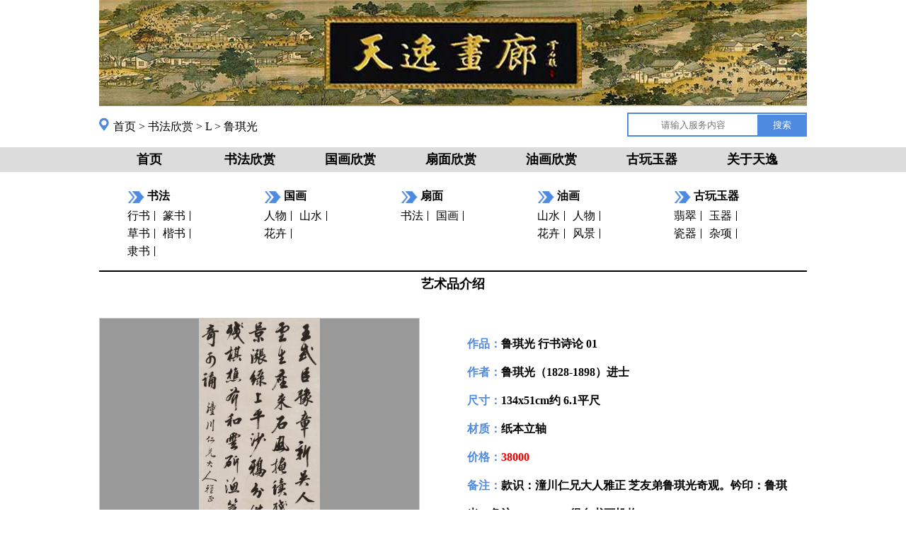

--- FILE ---
content_type: text/html
request_url: http://www.jntyhl.com/contents/3726/7427.html
body_size: 7809
content:
<!DOCTYPE HTML>
<html xmlns="http://www.w3.org/1999/xhtml">
  <head>
    <meta http-equiv="Content-Type" content="text/html; charset=utf-8" />
    <meta http-equiv="X-UA-Compatible" content="IE=edge,chrome=1" />
    
<title>天逸画廊</title>
<link rel="shortcut icon" href="/images/ico.ico" type="image/x-icon"> 
<meta charset="utf-8" name="keywords" content="济南天逸画廊">
<meta name="description" content="天逸画廊,济南天逸画廊">


    <link href="/css/style.css" rel="stylesheet" type="text/css" />
    <script src="/js/jquery-1.4.2.min.js"></script>
    <script type="text/javascript" src="/js/jquery.imagezoom.min.js"></script>
    <link rel="stylesheet" type="text/css" href="/css/zoom.css" media="all" />
  </head>
  <body>
    <!--顶部导航-->
    <div class="header">
  <div class="logo"><img src="/images/logo.jpg" /></div>
  <div class="top">
    <div class="map"><img src="/images/map.png" width="20" height="20" /><a href="/index.html">首页</a> > <a href="/channels/2.html">书法欣赏</a> > <a href="/channels/110.html">L</a> > <a href="/channels/3726.html">鲁琪光</a></div> 
    <div class="search">
      <form id="search" name="search" method="get" target="_blank" action="/utils/search.html">
        <input name="word" type="text" class="txt_search" placeholder="请输入服务内容"/>
        <input name="" type="submit" class="btn_search" value="搜索"/>
      </form>
    </div>
  </div>
  <div class="menuBox">
    <ul class="menu">
      
        <li><a href="/index.html">首页</a></li>
      
        <li><a href="/channels/2.html">书法欣赏</a></li>
      
        <li><a href="/channels/381.html">国画欣赏</a></li>
      
        <li><a href="/channels/1293.html">扇面欣赏</a></li>
      
        <li><a href="/channels/1317.html">油画欣赏</a></li>
      
        <li><a href="/channels/1375.html">古玩玉器</a></li>
      
        <li><a href="/channels/1418.html">关于天逸</a></li>
      
    </ul>
  </div>
  <div class="nav">
    <dl>
      <dt>书法</dt>
      <dd><a href="/channels/1425.html">行书</a> <a href="/channels/1426.html">篆书</a> <a href="/channels/1427.html">草书</a> <a href="/channels/1428.html">楷书</a> <a href="/channels/1429.html">隶书</a></dd>
    </dl>
    <dl>
      <dt>国画</dt>
      <dd> <a href="/channels/1430.html">人物</a> <a href="/channels/1431.html">山水</a> <a href="/channels/1432.html">花卉</a></dd>
    </dl>
    <dl>
      <dt>扇面</dt>
      <dd> <a href="/channels/1433.html">书法</a> <a href="/channels/1434.html">国画</a></dd>
    </dl>
    <dl>
      <dt>油画</dt>
      <dd> <a href="/channels/1435.html">山水</a> <a href="/channels/1436.html">人物</a> <a href="/channels/1437.html">花卉</a> <a href="/channels/1438.html">风景</a></dd>
    </dl>
    <dl>
      <dt>古玩玉器</dt>
      <dd> <a href="/channels/1439.html">翡翠</a> <a href="/channels/3726.html">玉器</a> <a href="/channels/1441.html">瓷器</a> <a href="/channels/1442.html">杂项</a></dd>
    </dl>
    <div class="clear"></div>
  </div>
</div>
    <!--内容-->
    <div class="main">
      <div class="container">
        <h4>艺术品介绍</h4>
        <div class="zoom">
          <div class="tb-booth tb-pic tb-s451">
            <a href="/upload/images/2023/10/4071203db771d9e3.jpg"><img src="/upload/images/2023/10/4071203db771d9e3_451.jpg" alt="" rel="/upload/images/2023/10/4071203db771d9e3.jpg" class="jqzoom" /></a>
          </div>
          <ul class="tb-thumb" id="thumblist">
            <li class="tb-selected"><div class="tb-pic tb-s80"><a href="###"><img src="/upload/images/2023/10/4071203db771d9e3_80.jpg" mid="/upload/images/2023/10/4071203db771d9e3_451.jpg" big="/upload/images/2023/10/4071203db771d9e3.jpg"></a></div></li>
            <li><div class="tb-pic tb-s80"><a href="###"><img  src="/upload/images/2023/10/660085ea0d2ee9f4_80.jpg" mid="/upload/images/2023/10/660085ea0d2ee9f4_451.jpg" big="/upload/images/2023/10/660085ea0d2ee9f4.jpg"></a></div></li>
            <li><div class="tb-pic tb-s80"><a href="###"><img src="" mid="" big=""></a></div></li>
            <li><div class="tb-pic tb-s80"><a href="###"><img src="" mid="" big=""></a></div></li>
            <li><div class="tb-pic tb-s80"><a href="###"><img src="" mid="" big=""></a></div></li>
          </ul>
        </div>
        <script type="text/javascript">
          $(document).ready(function(){ 
            $(".jqzoom").imagezoom();
            $("#thumblist li a").click(function(){
              $(this).parents("li").addClass("tb-selected").siblings().removeClass("tb-selected");
              $(".jqzoom").attr('src',$(this).find("img").attr("mid"));
              $(".jqzoom").attr('rel',$(this).find("img").attr("big"));
            });
          });
        </script>
        <div class="rightcontain">
          <div class="zuopininfo">
            <p class="p1">作品：<span>鲁琪光 行书诗论 01</span></p>
            <p class="p1">作者：<span>鲁琪光（1828-1898）进士</span></p>
            <p class="p2">尺寸：<span>134x51cm约 6.1平尺</span></p>
            <p class="p3">材质：<span>纸本立轴</span></p>
            <p class="p4">价格：<span>38000</span></p>
            <p class="p5">备注：<span>款识：潼川仁兄大人雅正 芝友弟鲁琪光奇观。钤印：鲁琪光。备注：2310bj-jd得自书画机构。</span></p>
          </div>
          <div class="goback"><input type="button" class="btn_goback" name="Submit" value="返回" onclick="javascript:history.go(-1)" /></div> 
        </div>
        <div class="zuopin_text">
          <p style="height:12px;"></p>
          <p style="text-align: center;"><img src="/upload/images/2023/10/c441eb5c326ae4b2.jpg" title="鲁琪光-1-8（134×51cm轴.jpg" alt="鲁琪光-1-8（134×51cm轴.jpg"/></p>
          <p style="height:6px;"></p>
          <p style="height:6px;"></p>
          <p style="height:6px;"></p>
        </div>
      </div>
    </div>
    <!--底部-->
    <div class="footerBj">
  <div class="footer_top"> 
    <!--郑重承诺银行账号-->
    <div class="chengnuo"> <h3><b>郑重承诺</b></h3> 
      
      <p> <span class="col_0 f_12">1 本画廊所有销售的书画作品均保证真迹。<br />2 对所购书画作品真伪不满意的，20日内无条件退还。<br />3 款到当日我们会以特快传递的方式将作品寄到你指定的地址。<br />4 欢迎中外宾客朋友前来交流。<br />5 凡购买5000元以上价格,可优惠10% 。 </span></p>
     
    </div>
    <div class="bank"> <h3><b>银行账号</b></h3>
      
      <p> <span class="col_0 f_12">工行卡号:6222 0816 0200 0837 780 张黎华<br />农行卡号:6228 4502 5001 6789 619 张黎华<br />招商银行:4682 0353 1881 6066 张黎华<br />建行卡号:5522 4523 4005 6788 张黎华<br />中信银行:6226 9825 0009 1198 张黎华 </span></p>
      
    </div>
  </div>
   <!--通联信息二维码-->
  <div class="clear"></div>
  <div class="footer_bottom">
    <div class="tonglian">
     
      <p> <span class="col_0 f_12">地址：山东省济南市马鞍山路17号 山东华夏齐鲁文化城三楼A区357室<br />邮编：250022 E_mail： zlh_wjm@163.com<br />办公：0531-82050500<br />手机：13906406066 联系人：张先生 </span></p>
     
    </div>
    <div class="erweima"> 
          <img src="/upload/images/2021/10/6be8c133733c013c.png">
           </div>
  </div>
</div>

    <div class="banquan">
  <p>版权所有 Copyright(C)2003-2007 济南天逸画廊</p>
  <p>www.Jntyhl.com All Rights Reserved</p>
  <p>鲁ICP备10013109号-1</p>
</div>

  </body>
</html>

--- FILE ---
content_type: text/css
request_url: http://www.jntyhl.com/css/zoom.css
body_size: 1304
content:
img{vertical-align:top;border:0;}

/* zoom */
.container{width:1000px;border-top:2px solid;}
.zoom{float:left;width:451px;margin:20px auto 10px 0;}
.tb-pic a{display:table-cell;text-align:center;vertical-align:middle;}
.tb-pic a img{vertical-align:middle;}
.tb-pic a{*display:block;*font-family:Arial;*line-height:1;}
.tb-thumb{margin:10px 0 0;overflow:hidden;}
.tb-thumb li{background:none repeat scroll 0 0 #999;float:left;height:82px;margin:0 6px 0 0;overflow:hidden;padding:1px;}
.tb-s451, .tb-s451 a{height:451px;width:451px;}
.tb-s451, .tb-s451 img{max-height:451px;max-width:451px;}
.tb-s451 a{*font-size:271px;}
.tb-s80 a{*font-size:35px;}
.tb-s80, .tb-s80 a{height:80px;width:80px;}
.tb-booth{border:1px solid #CDCDCD;position:relative;z-index:1;background: #999; }
.tb-thumb .tb-selected{background:none repeat scroll 0 0 #4f8ae1;height:80px;padding:2px;}
.tb-thumb .tb-selected div{background-color:#FFFFFF;border:medium none;}
.tb-thumb li div{border:1px solid #CDCDCD;}
div.zoomDiv{z-index:999;position:absolute;top:0px;left:0px;width:200px;height:200px;background:#ffffff;border:1px solid #CCCCCC;display:none;text-align:center;overflow:hidden;}
div.zoomMask{position:absolute;background:url("/tyhl/images/mask.png") repeat scroll 0 0 transparent;cursor:move;z-index:1;}